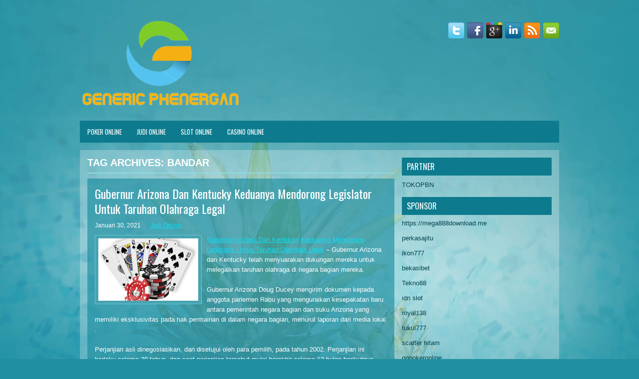

--- FILE ---
content_type: text/html; charset=UTF-8
request_url: https://www.samsungiphone.com/tag/bandar/
body_size: 13843
content:
 <!DOCTYPE html><html xmlns="http://www.w3.org/1999/xhtml" lang="id">
<head profile="http://gmpg.org/xfn/11">
<meta http-equiv="Content-Type" content="text/html; charset=UTF-8" />
<meta name="viewport" content="width=device-width, initial-scale=1.0"/>
<link rel="stylesheet" href="https://www.samsungiphone.com/wp-content/themes/HealthPlan/lib/css/reset.css" type="text/css" media="screen, projection" />
<link rel="stylesheet" href="https://www.samsungiphone.com/wp-content/themes/HealthPlan/lib/css/defaults.css" type="text/css" media="screen, projection" />
<!--[if lt IE 8]><link rel="stylesheet" href="https://www.samsungiphone.com/wp-content/themes/HealthPlan/lib/css/ie.css" type="text/css" media="screen, projection" /><![endif]-->

<link rel="stylesheet" href="https://www.samsungiphone.com/wp-content/themes/HealthPlan/style.css" type="text/css" media="screen, projection" />

<title>Bandar &#8211; Generic Phenergan</title>
<meta name='robots' content='max-image-preview:large' />
<link rel="alternate" type="application/rss+xml" title="Generic Phenergan &raquo; Bandar Umpan Tag" href="https://www.samsungiphone.com/tag/bandar/feed/" />
<script type="text/javascript">
window._wpemojiSettings = {"baseUrl":"https:\/\/s.w.org\/images\/core\/emoji\/14.0.0\/72x72\/","ext":".png","svgUrl":"https:\/\/s.w.org\/images\/core\/emoji\/14.0.0\/svg\/","svgExt":".svg","source":{"concatemoji":"https:\/\/www.samsungiphone.com\/wp-includes\/js\/wp-emoji-release.min.js?ver=6.2.2"}};
/*! This file is auto-generated */
!function(e,a,t){var n,r,o,i=a.createElement("canvas"),p=i.getContext&&i.getContext("2d");function s(e,t){p.clearRect(0,0,i.width,i.height),p.fillText(e,0,0);e=i.toDataURL();return p.clearRect(0,0,i.width,i.height),p.fillText(t,0,0),e===i.toDataURL()}function c(e){var t=a.createElement("script");t.src=e,t.defer=t.type="text/javascript",a.getElementsByTagName("head")[0].appendChild(t)}for(o=Array("flag","emoji"),t.supports={everything:!0,everythingExceptFlag:!0},r=0;r<o.length;r++)t.supports[o[r]]=function(e){if(p&&p.fillText)switch(p.textBaseline="top",p.font="600 32px Arial",e){case"flag":return s("\ud83c\udff3\ufe0f\u200d\u26a7\ufe0f","\ud83c\udff3\ufe0f\u200b\u26a7\ufe0f")?!1:!s("\ud83c\uddfa\ud83c\uddf3","\ud83c\uddfa\u200b\ud83c\uddf3")&&!s("\ud83c\udff4\udb40\udc67\udb40\udc62\udb40\udc65\udb40\udc6e\udb40\udc67\udb40\udc7f","\ud83c\udff4\u200b\udb40\udc67\u200b\udb40\udc62\u200b\udb40\udc65\u200b\udb40\udc6e\u200b\udb40\udc67\u200b\udb40\udc7f");case"emoji":return!s("\ud83e\udef1\ud83c\udffb\u200d\ud83e\udef2\ud83c\udfff","\ud83e\udef1\ud83c\udffb\u200b\ud83e\udef2\ud83c\udfff")}return!1}(o[r]),t.supports.everything=t.supports.everything&&t.supports[o[r]],"flag"!==o[r]&&(t.supports.everythingExceptFlag=t.supports.everythingExceptFlag&&t.supports[o[r]]);t.supports.everythingExceptFlag=t.supports.everythingExceptFlag&&!t.supports.flag,t.DOMReady=!1,t.readyCallback=function(){t.DOMReady=!0},t.supports.everything||(n=function(){t.readyCallback()},a.addEventListener?(a.addEventListener("DOMContentLoaded",n,!1),e.addEventListener("load",n,!1)):(e.attachEvent("onload",n),a.attachEvent("onreadystatechange",function(){"complete"===a.readyState&&t.readyCallback()})),(e=t.source||{}).concatemoji?c(e.concatemoji):e.wpemoji&&e.twemoji&&(c(e.twemoji),c(e.wpemoji)))}(window,document,window._wpemojiSettings);
</script>
<style type="text/css">
img.wp-smiley,
img.emoji {
	display: inline !important;
	border: none !important;
	box-shadow: none !important;
	height: 1em !important;
	width: 1em !important;
	margin: 0 0.07em !important;
	vertical-align: -0.1em !important;
	background: none !important;
	padding: 0 !important;
}
</style>
	<link rel='stylesheet' id='wp-block-library-css' href='https://www.samsungiphone.com/wp-includes/css/dist/block-library/style.min.css?ver=6.2.2' type='text/css' media='all' />
<link rel='stylesheet' id='classic-theme-styles-css' href='https://www.samsungiphone.com/wp-includes/css/classic-themes.min.css?ver=6.2.2' type='text/css' media='all' />
<style id='global-styles-inline-css' type='text/css'>
body{--wp--preset--color--black: #000000;--wp--preset--color--cyan-bluish-gray: #abb8c3;--wp--preset--color--white: #ffffff;--wp--preset--color--pale-pink: #f78da7;--wp--preset--color--vivid-red: #cf2e2e;--wp--preset--color--luminous-vivid-orange: #ff6900;--wp--preset--color--luminous-vivid-amber: #fcb900;--wp--preset--color--light-green-cyan: #7bdcb5;--wp--preset--color--vivid-green-cyan: #00d084;--wp--preset--color--pale-cyan-blue: #8ed1fc;--wp--preset--color--vivid-cyan-blue: #0693e3;--wp--preset--color--vivid-purple: #9b51e0;--wp--preset--gradient--vivid-cyan-blue-to-vivid-purple: linear-gradient(135deg,rgba(6,147,227,1) 0%,rgb(155,81,224) 100%);--wp--preset--gradient--light-green-cyan-to-vivid-green-cyan: linear-gradient(135deg,rgb(122,220,180) 0%,rgb(0,208,130) 100%);--wp--preset--gradient--luminous-vivid-amber-to-luminous-vivid-orange: linear-gradient(135deg,rgba(252,185,0,1) 0%,rgba(255,105,0,1) 100%);--wp--preset--gradient--luminous-vivid-orange-to-vivid-red: linear-gradient(135deg,rgba(255,105,0,1) 0%,rgb(207,46,46) 100%);--wp--preset--gradient--very-light-gray-to-cyan-bluish-gray: linear-gradient(135deg,rgb(238,238,238) 0%,rgb(169,184,195) 100%);--wp--preset--gradient--cool-to-warm-spectrum: linear-gradient(135deg,rgb(74,234,220) 0%,rgb(151,120,209) 20%,rgb(207,42,186) 40%,rgb(238,44,130) 60%,rgb(251,105,98) 80%,rgb(254,248,76) 100%);--wp--preset--gradient--blush-light-purple: linear-gradient(135deg,rgb(255,206,236) 0%,rgb(152,150,240) 100%);--wp--preset--gradient--blush-bordeaux: linear-gradient(135deg,rgb(254,205,165) 0%,rgb(254,45,45) 50%,rgb(107,0,62) 100%);--wp--preset--gradient--luminous-dusk: linear-gradient(135deg,rgb(255,203,112) 0%,rgb(199,81,192) 50%,rgb(65,88,208) 100%);--wp--preset--gradient--pale-ocean: linear-gradient(135deg,rgb(255,245,203) 0%,rgb(182,227,212) 50%,rgb(51,167,181) 100%);--wp--preset--gradient--electric-grass: linear-gradient(135deg,rgb(202,248,128) 0%,rgb(113,206,126) 100%);--wp--preset--gradient--midnight: linear-gradient(135deg,rgb(2,3,129) 0%,rgb(40,116,252) 100%);--wp--preset--duotone--dark-grayscale: url('#wp-duotone-dark-grayscale');--wp--preset--duotone--grayscale: url('#wp-duotone-grayscale');--wp--preset--duotone--purple-yellow: url('#wp-duotone-purple-yellow');--wp--preset--duotone--blue-red: url('#wp-duotone-blue-red');--wp--preset--duotone--midnight: url('#wp-duotone-midnight');--wp--preset--duotone--magenta-yellow: url('#wp-duotone-magenta-yellow');--wp--preset--duotone--purple-green: url('#wp-duotone-purple-green');--wp--preset--duotone--blue-orange: url('#wp-duotone-blue-orange');--wp--preset--font-size--small: 13px;--wp--preset--font-size--medium: 20px;--wp--preset--font-size--large: 36px;--wp--preset--font-size--x-large: 42px;--wp--preset--spacing--20: 0.44rem;--wp--preset--spacing--30: 0.67rem;--wp--preset--spacing--40: 1rem;--wp--preset--spacing--50: 1.5rem;--wp--preset--spacing--60: 2.25rem;--wp--preset--spacing--70: 3.38rem;--wp--preset--spacing--80: 5.06rem;--wp--preset--shadow--natural: 6px 6px 9px rgba(0, 0, 0, 0.2);--wp--preset--shadow--deep: 12px 12px 50px rgba(0, 0, 0, 0.4);--wp--preset--shadow--sharp: 6px 6px 0px rgba(0, 0, 0, 0.2);--wp--preset--shadow--outlined: 6px 6px 0px -3px rgba(255, 255, 255, 1), 6px 6px rgba(0, 0, 0, 1);--wp--preset--shadow--crisp: 6px 6px 0px rgba(0, 0, 0, 1);}:where(.is-layout-flex){gap: 0.5em;}body .is-layout-flow > .alignleft{float: left;margin-inline-start: 0;margin-inline-end: 2em;}body .is-layout-flow > .alignright{float: right;margin-inline-start: 2em;margin-inline-end: 0;}body .is-layout-flow > .aligncenter{margin-left: auto !important;margin-right: auto !important;}body .is-layout-constrained > .alignleft{float: left;margin-inline-start: 0;margin-inline-end: 2em;}body .is-layout-constrained > .alignright{float: right;margin-inline-start: 2em;margin-inline-end: 0;}body .is-layout-constrained > .aligncenter{margin-left: auto !important;margin-right: auto !important;}body .is-layout-constrained > :where(:not(.alignleft):not(.alignright):not(.alignfull)){max-width: var(--wp--style--global--content-size);margin-left: auto !important;margin-right: auto !important;}body .is-layout-constrained > .alignwide{max-width: var(--wp--style--global--wide-size);}body .is-layout-flex{display: flex;}body .is-layout-flex{flex-wrap: wrap;align-items: center;}body .is-layout-flex > *{margin: 0;}:where(.wp-block-columns.is-layout-flex){gap: 2em;}.has-black-color{color: var(--wp--preset--color--black) !important;}.has-cyan-bluish-gray-color{color: var(--wp--preset--color--cyan-bluish-gray) !important;}.has-white-color{color: var(--wp--preset--color--white) !important;}.has-pale-pink-color{color: var(--wp--preset--color--pale-pink) !important;}.has-vivid-red-color{color: var(--wp--preset--color--vivid-red) !important;}.has-luminous-vivid-orange-color{color: var(--wp--preset--color--luminous-vivid-orange) !important;}.has-luminous-vivid-amber-color{color: var(--wp--preset--color--luminous-vivid-amber) !important;}.has-light-green-cyan-color{color: var(--wp--preset--color--light-green-cyan) !important;}.has-vivid-green-cyan-color{color: var(--wp--preset--color--vivid-green-cyan) !important;}.has-pale-cyan-blue-color{color: var(--wp--preset--color--pale-cyan-blue) !important;}.has-vivid-cyan-blue-color{color: var(--wp--preset--color--vivid-cyan-blue) !important;}.has-vivid-purple-color{color: var(--wp--preset--color--vivid-purple) !important;}.has-black-background-color{background-color: var(--wp--preset--color--black) !important;}.has-cyan-bluish-gray-background-color{background-color: var(--wp--preset--color--cyan-bluish-gray) !important;}.has-white-background-color{background-color: var(--wp--preset--color--white) !important;}.has-pale-pink-background-color{background-color: var(--wp--preset--color--pale-pink) !important;}.has-vivid-red-background-color{background-color: var(--wp--preset--color--vivid-red) !important;}.has-luminous-vivid-orange-background-color{background-color: var(--wp--preset--color--luminous-vivid-orange) !important;}.has-luminous-vivid-amber-background-color{background-color: var(--wp--preset--color--luminous-vivid-amber) !important;}.has-light-green-cyan-background-color{background-color: var(--wp--preset--color--light-green-cyan) !important;}.has-vivid-green-cyan-background-color{background-color: var(--wp--preset--color--vivid-green-cyan) !important;}.has-pale-cyan-blue-background-color{background-color: var(--wp--preset--color--pale-cyan-blue) !important;}.has-vivid-cyan-blue-background-color{background-color: var(--wp--preset--color--vivid-cyan-blue) !important;}.has-vivid-purple-background-color{background-color: var(--wp--preset--color--vivid-purple) !important;}.has-black-border-color{border-color: var(--wp--preset--color--black) !important;}.has-cyan-bluish-gray-border-color{border-color: var(--wp--preset--color--cyan-bluish-gray) !important;}.has-white-border-color{border-color: var(--wp--preset--color--white) !important;}.has-pale-pink-border-color{border-color: var(--wp--preset--color--pale-pink) !important;}.has-vivid-red-border-color{border-color: var(--wp--preset--color--vivid-red) !important;}.has-luminous-vivid-orange-border-color{border-color: var(--wp--preset--color--luminous-vivid-orange) !important;}.has-luminous-vivid-amber-border-color{border-color: var(--wp--preset--color--luminous-vivid-amber) !important;}.has-light-green-cyan-border-color{border-color: var(--wp--preset--color--light-green-cyan) !important;}.has-vivid-green-cyan-border-color{border-color: var(--wp--preset--color--vivid-green-cyan) !important;}.has-pale-cyan-blue-border-color{border-color: var(--wp--preset--color--pale-cyan-blue) !important;}.has-vivid-cyan-blue-border-color{border-color: var(--wp--preset--color--vivid-cyan-blue) !important;}.has-vivid-purple-border-color{border-color: var(--wp--preset--color--vivid-purple) !important;}.has-vivid-cyan-blue-to-vivid-purple-gradient-background{background: var(--wp--preset--gradient--vivid-cyan-blue-to-vivid-purple) !important;}.has-light-green-cyan-to-vivid-green-cyan-gradient-background{background: var(--wp--preset--gradient--light-green-cyan-to-vivid-green-cyan) !important;}.has-luminous-vivid-amber-to-luminous-vivid-orange-gradient-background{background: var(--wp--preset--gradient--luminous-vivid-amber-to-luminous-vivid-orange) !important;}.has-luminous-vivid-orange-to-vivid-red-gradient-background{background: var(--wp--preset--gradient--luminous-vivid-orange-to-vivid-red) !important;}.has-very-light-gray-to-cyan-bluish-gray-gradient-background{background: var(--wp--preset--gradient--very-light-gray-to-cyan-bluish-gray) !important;}.has-cool-to-warm-spectrum-gradient-background{background: var(--wp--preset--gradient--cool-to-warm-spectrum) !important;}.has-blush-light-purple-gradient-background{background: var(--wp--preset--gradient--blush-light-purple) !important;}.has-blush-bordeaux-gradient-background{background: var(--wp--preset--gradient--blush-bordeaux) !important;}.has-luminous-dusk-gradient-background{background: var(--wp--preset--gradient--luminous-dusk) !important;}.has-pale-ocean-gradient-background{background: var(--wp--preset--gradient--pale-ocean) !important;}.has-electric-grass-gradient-background{background: var(--wp--preset--gradient--electric-grass) !important;}.has-midnight-gradient-background{background: var(--wp--preset--gradient--midnight) !important;}.has-small-font-size{font-size: var(--wp--preset--font-size--small) !important;}.has-medium-font-size{font-size: var(--wp--preset--font-size--medium) !important;}.has-large-font-size{font-size: var(--wp--preset--font-size--large) !important;}.has-x-large-font-size{font-size: var(--wp--preset--font-size--x-large) !important;}
.wp-block-navigation a:where(:not(.wp-element-button)){color: inherit;}
:where(.wp-block-columns.is-layout-flex){gap: 2em;}
.wp-block-pullquote{font-size: 1.5em;line-height: 1.6;}
</style>
<script type='text/javascript' src='https://www.samsungiphone.com/wp-includes/js/jquery/jquery.min.js?ver=3.6.4' id='jquery-core-js'></script>
<script type='text/javascript' src='https://www.samsungiphone.com/wp-includes/js/jquery/jquery-migrate.min.js?ver=3.4.0' id='jquery-migrate-js'></script>
<script type='text/javascript' src='https://www.samsungiphone.com/wp-content/themes/HealthPlan/lib/js/superfish.js?ver=6.2.2' id='superfish-js'></script>
<script type='text/javascript' src='https://www.samsungiphone.com/wp-content/themes/HealthPlan/lib/js/jquery.mobilemenu.js?ver=6.2.2' id='mobilemenu-js'></script>
<link rel="https://api.w.org/" href="https://www.samsungiphone.com/wp-json/" /><link rel="alternate" type="application/json" href="https://www.samsungiphone.com/wp-json/wp/v2/tags/132" /><link rel="EditURI" type="application/rsd+xml" title="RSD" href="https://www.samsungiphone.com/xmlrpc.php?rsd" />
<link rel="wlwmanifest" type="application/wlwmanifest+xml" href="https://www.samsungiphone.com/wp-includes/wlwmanifest.xml" />

<link rel="shortcut icon" href="/wp-content/uploads/2020/04/f.png" type="image/x-icon" />
<link rel="alternate" type="application/rss+xml" title="Generic Phenergan RSS Feed" href="https://www.samsungiphone.com/feed/" />
<link rel="pingback" href="https://www.samsungiphone.com/xmlrpc.php" />

</head>

<body class="archive tag tag-bandar tag-132">

<div id="container">

    <div id="header">
    
        <div class="logo">
         
            <a href="https://www.samsungiphone.com"><img src="/wp-content/uploads/2020/04/logo-1.png" alt="Generic Phenergan" title="Generic Phenergan" /></a>
         
        </div><!-- .logo -->

        <div class="header-right">
            <div id="top-social-profiles">
                            <ul class="widget-container"><li class="social-profiles-widget">
            <a href="https://twitter.com/" target="_blank"><img title="Twitter" alt="Twitter" src="https://www.samsungiphone.com/wp-content/themes/HealthPlan/images/social-profiles/twitter.png" /></a><a href="https://facebook.com/" target="_blank"><img title="Facebook" alt="Facebook" src="https://www.samsungiphone.com/wp-content/themes/HealthPlan/images/social-profiles/facebook.png" /></a><a href="https://plus.google.com/" target="_blank"><img title="Google Plus" alt="Google Plus" src="https://www.samsungiphone.com/wp-content/themes/HealthPlan/images/social-profiles/gplus.png" /></a><a href="http://www.linkedin.com/" target="_blank"><img title="LinkedIn" alt="LinkedIn" src="https://www.samsungiphone.com/wp-content/themes/HealthPlan/images/social-profiles/linkedin.png" /></a><a href="https://www.samsungiphone.com/feed/" target="_blank"><img title="RSS Feed" alt="RSS Feed" src="https://www.samsungiphone.com/wp-content/themes/HealthPlan/images/social-profiles/rss.png" /></a><a href="/cdn-cgi/l/email-protection#86ffe9f3f4c6e3ebe7efeaa8e5e9eb" target="_blank"><img title="Email" alt="Email" src="https://www.samsungiphone.com/wp-content/themes/HealthPlan/images/social-profiles/email.png" /></a>            </li></ul>
                        </div>
        </div><!-- .header-right -->
        
    </div><!-- #header -->
    
            <div class="clearfix">
            			<div class="menu-primary-container"><ul id="menu-primary" class="menus menu-primary"><li id="menu-item-224" class="menu-item menu-item-type-taxonomy menu-item-object-category menu-item-224"><a href="https://www.samsungiphone.com/category/poker-online/">Poker Online</a></li>
<li id="menu-item-227" class="menu-item menu-item-type-taxonomy menu-item-object-category menu-item-227"><a href="https://www.samsungiphone.com/category/judi-online/">Judi Online</a></li>
<li id="menu-item-329" class="menu-item menu-item-type-taxonomy menu-item-object-category menu-item-329"><a href="https://www.samsungiphone.com/category/slot-online/">Slot Online</a></li>
<li id="menu-item-4259" class="menu-item menu-item-type-taxonomy menu-item-object-category menu-item-4259"><a href="https://www.samsungiphone.com/category/kasino-online/">Casino Online</a></li>
</ul></div>              <!--.primary menu--> 	
                </div>
        
    
    <div id="main">
    
                
        <div id="content">
        
                    
            <h2 class="page-title">Tag Archives: <span>Bandar</span></h2>
            
                
    <div class="post clearfix post-1476 type-post status-publish format-standard has-post-thumbnail hentry category-judi-online tag-bandar tag-judi" id="post-1476">
    
        <h2 class="title"><a href="https://www.samsungiphone.com/gubernur-arizona-dan-kentucky-keduanya-mendorong-legislator-untuk-taruhan-olahraga-legal/" title="Permalink to Gubernur Arizona Dan Kentucky Keduanya Mendorong Legislator Untuk Taruhan Olahraga Legal" rel="bookmark">Gubernur Arizona Dan Kentucky Keduanya Mendorong Legislator Untuk Taruhan Olahraga Legal</a></h2>
        
        <div class="postmeta-primary">

            <span class="meta_date">Januari 30, 2021</span>
           &nbsp;  <span class="meta_categories"><a href="https://www.samsungiphone.com/category/judi-online/" rel="category tag">Judi Online</a></span>

                 
        </div>
        
        <div class="entry clearfix">
            
            <a href="https://www.samsungiphone.com/gubernur-arizona-dan-kentucky-keduanya-mendorong-legislator-untuk-taruhan-olahraga-legal/"><img width="200" height="125" src="https://www.samsungiphone.com/wp-content/uploads/2021/01/KARTU11110023.jpg" class="alignleft featured_image wp-post-image" alt="" decoding="async" /></a>            
            <p><a href="https://www.samsungiphone.com/gubernur-arizona-dan-kentucky-keduanya-mendorong-legislator-untuk-taruhan-olahraga-legal/">Gubernur Arizona Dan Kentucky Keduanya Mendorong Legislator Untuk Taruhan Olahraga Legal</a> &#8211; Gubernur Arizona dan Kentucky telah menyuarakan dukungan mereka untuk melegalkan taruhan olahraga di negara bagian mereka.</p>
<p>Gubernur Arizona Doug Ducey mengirim dokumen kepada anggota parlemen Rabu yang menguraikan kesepakatan baru antara pemerintah negara bagian dan suku Arizona yang memiliki eksklusivitas pada hak permainan di dalam negara bagian, menurut laporan dari media lokal .</p>
<p>Perjanjian asli dinegosiasikan, dan disetujui oleh para pemilih, pada tahun 2002. Perjanjian ini berlaku selama 20 tahun, dan saat perjanjian tersebut mulai berakhir selama 12 bulan berikutnya, Ducey diberi kesempatan untuk mengizinkan suku-suku tersebut menawarkan taruhan olahraga kunjungi <a href="http://208.91.198.221/">poker88</a>, dan meningkatkan pendapatan yang sebagian didapat negara.</p>
<p>Agar rencana Ducey berhasil, dia membutuhkan badan legislatif untuk mencabut undang-undang yang melarang taruhan olahraga. Dalam dokumen yang dia kirimkan ke anggota parlemen, dia mengatakan bahwa tujuannya adalah untuk memperluas permainan yang &#8220;terbatas dan diatur dengan baik&#8221;.</p>
<p>Pada 2019, Senator Sonny Borrelli memperkenalkan undang-undang yang memungkinkan taruhan olahraga, tetapi Ducey tidak mendukung RUU itu karena dia ingin ada perluasan permainan yang datang dengan negosiasi ulang kesepakatan suku.</p>
<p>Ducey secara konsisten mendukung perluasan perjudian untuk meningkatkan pendapatan pajak. Pada 2018, dia ingin menggunakan keno sebagai sarana untuk membantu mendanai gaji guru.</p>
<p>Sebagian besar retorika Beshear seputar perjudian, sejak ia mulai berkampanye untuk posisinya saat ini sebagai gubernur, muncul dengan nada yang sangat positif. Selama kampanye 2019, dia berjanji untuk membawa kasino ke negara bagian tersebut . Pada Februari 2020, dia meminta anggota parlemen untuk mengesahkan RUU perjudian internet .</p>
<p>&nbsp;</p>

        </div>
        
                <div class="readmore">
            <a href="https://www.samsungiphone.com/gubernur-arizona-dan-kentucky-keduanya-mendorong-legislator-untuk-taruhan-olahraga-legal/#more-1476" title="Permalink to Gubernur Arizona Dan Kentucky Keduanya Mendorong Legislator Untuk Taruhan Olahraga Legal" rel="bookmark">Read More</a>
        </div>
                
    </div><!-- Post ID 1476 -->    
    <div class="post clearfix post-1066 type-post status-publish format-standard has-post-thumbnail hentry category-judi-online tag-bandar tag-judi" id="post-1066">
    
        <h2 class="title"><a href="https://www.samsungiphone.com/massachusetts-menyetujui-taruhan-olahraga-akan-membantu-pemulihan-ekonomi-negara/" title="Permalink to Massachusetts Menyetujui Taruhan Olahraga Akan Membantu Pemulihan Ekonomi Negara" rel="bookmark">Massachusetts Menyetujui Taruhan Olahraga Akan Membantu Pemulihan Ekonomi Negara</a></h2>
        
        <div class="postmeta-primary">

            <span class="meta_date">Desember 2, 2020</span>
           &nbsp;  <span class="meta_categories"><a href="https://www.samsungiphone.com/category/judi-online/" rel="category tag">Judi Online</a></span>

                 
        </div>
        
        <div class="entry clearfix">
            
            <a href="https://www.samsungiphone.com/massachusetts-menyetujui-taruhan-olahraga-akan-membantu-pemulihan-ekonomi-negara/"><img width="200" height="133" src="https://www.samsungiphone.com/wp-content/uploads/2020/11/sport-835213.jpg" class="alignleft featured_image wp-post-image" alt="" decoding="async" loading="lazy" /></a>            
            <p><a href="https://www.samsungiphone.com/massachusetts-menyetujui-taruhan-olahraga-akan-membantu-pemulihan-ekonomi-negara/">Massachusetts Menyetujui Taruhan Olahraga Akan Membantu Pemulihan Ekonomi Negara</a> &#8211; Seorang eksekutif dari Boston Red Sox mengatakan Selasa bahwa melegalkan taruhan olahraga adalah langkah mudah dan perlu untuk membantu negara pulih dari kerusakan ekonomi pandemi COVID -19.</p>
<p>Pada hari Rabu sore, gubernur Massachusetts setuju dengannya.</p>
<p>Menurut sebuah laporan MassLive , wakil presiden senior bidang hukum dan pemerintahan Red Sox, David Friedman melobi para pembuat undang-undang untuk melegalkan taruhan olahraga keliling selama pertemuan tentang rencana pemulihan ekonomi negara bagian itu kunjungi <a href="https://sulapqq.com/">https://sulapqq.com/</a>.</p>
<p>Friedman menyebut taruhan olahraga seluler “buah yang mudah digantung” dan berpendapat bahwa itu akan menjadi salah satu cara termudah untuk meningkatkan pendapatan bagi bisnis dan pemerintah. Di era di mana beberapa kasino bata-dan-mortir masih ditutup, dan yang lain beroperasi dengan kapasitas yang berkurang, aplikasi seluler dan online paling masuk akal untuk menghasilkan pendapatan.</p>
<p>&#8220;Empat bulan setelah pandemi ini, taruhan olahraga mobile mengambil urgensi baru untuk liga dan tim,&#8221; kata Friedman. “Seperti yang saya katakan, pendapatan kami telah jatuh dari tebing, dan dampak keuangan langsung dari pendapatan untuk taruhan olahraga untuk tim mungkin relatif sederhana &#8211; kami tidak akan menjalankan sportsbooks sendiri &#8211; tetapi hari ini setiap dolar iklan dan pendapatan sponsor sangat penting bagi kami. &#8221;</p>
<p>Sehari setelah Friedman membuat komentar itu kepada anggota parlemen, seorang reporter bertanya kepada Gubernur Partai Republik Charlie Baker tentang hal itu selama konferensi pers. Menurut laporan Boston.com , Baker &#8220;benar-benar&#8221; setuju dengan komentar tersebut .</p>
<p>Baker secara historis menjadi pendukung taruhan olahraga, setelah mengajukan proposal taruhan olahraga sendiri kepada negara pada Januari 2019. Dia juga mengutip dukungan untuk HB 4559, yang diajukan di DPR sebelum pandemi dan akan melegalkan taruhan olahraga.</p>
<p>Meskipun belum legal di The Bay State, taruhan olahraga legal di Rhode Island dan New Hampshire.</p>
<p>&#8220;Kami ingin memberi Massachusetts kemampuan untuk membuat orang bermain di sini daripada bermain di tempat lain,&#8221; kata Baker. “Dan saya benar-benar percaya bahwa, selain memilah masalah persaingan lintas batas yang akan diatasi dengan melakukan sesuatu di sini di Massachusetts, itu pasti akan menghasilkan pendapatan dan itu akan menjadi sesuatu yang banyak orang akan tertarik di sini di rumah yang bertentangan dengan melakukan melintasi perbatasan. &#8221;</p>
<p>Liga olahraga profesional utama Amerika bersiap untuk memulai kembali dalam beberapa minggu mendatang, memberikan buku olahraga resmi kesempatan untuk mulai menghasilkan pendapatan lagi sejak liga menghentikan musim mereka pada pertengahan Maret.</p>

        </div>
        
                <div class="readmore">
            <a href="https://www.samsungiphone.com/massachusetts-menyetujui-taruhan-olahraga-akan-membantu-pemulihan-ekonomi-negara/#more-1066" title="Permalink to Massachusetts Menyetujui Taruhan Olahraga Akan Membantu Pemulihan Ekonomi Negara" rel="bookmark">Read More</a>
        </div>
                
    </div><!-- Post ID 1066 -->    
    <div class="post clearfix post-1107 type-post status-publish format-standard has-post-thumbnail hentry category-judi-online tag-bandar tag-judi" id="post-1107">
    
        <h2 class="title"><a href="https://www.samsungiphone.com/bagaimana-presidensi-joe-biden-mempengaruhi-industri-kasino/" title="Permalink to Bagaimana Presidensi Joe Biden Mempengaruhi Industri Kasino" rel="bookmark">Bagaimana Presidensi Joe Biden Mempengaruhi Industri Kasino</a></h2>
        
        <div class="postmeta-primary">

            <span class="meta_date">November 20, 2020</span>
           &nbsp;  <span class="meta_categories"><a href="https://www.samsungiphone.com/category/judi-online/" rel="category tag">Judi Online</a></span>

                 
        </div>
        
        <div class="entry clearfix">
            
            <a href="https://www.samsungiphone.com/bagaimana-presidensi-joe-biden-mempengaruhi-industri-kasino/"><img width="200" height="112" src="https://www.samsungiphone.com/wp-content/uploads/2020/11/SPORT00004.jpg" class="alignleft featured_image wp-post-image" alt="" decoding="async" loading="lazy" /></a>            
            <p><a href="https://www.samsungiphone.com/bagaimana-presidensi-joe-biden-mempengaruhi-industri-kasino/">Bagaimana Presidensi Joe Biden Mempengaruhi Industri Kasino</a> &#8211; Setelah pemilu yang panjang dan melelahkan yang terbukti menjadi rollercoaster emosional bagi setiap warga negara Amerika, tampaknya AS akhirnya memilih kepala negara barunya &#8211; Joe Biden.</p>
<p>Seperti yang akan Anda lihat, jika Donald Trump terpilih kembali, itu tidak akan baik untuk industri perjudian online, tetapi bagaimana dengan lawannya? Apa pandangan Joe Biden tentang industri kasino online dan darat? Bagaimana dia akan mendekati masalah ini?</p>
<p>Yang terpenting, akankah kasino berkembang pesat di bawah presiden baru ? Ayo cari tahu! Biden on the Wire Act kunjungi <a href="http://68.68.98.248/">lapak303</a>.</p>
<p>Wire Act yang terkenal telah dikutip berkali-kali sebagai salah satu bagian legislatif utama yang digunakan untuk mengatur perjudian online. Dalam bentuk aslinya yang disahkan pada tahun 1961, Wire Act hanya berlaku untuk taruhan olahraga.</p>
<p>Namun, Departemen Kehakiman AS di bawah pemerintahan Trump dan kemudian Jaksa Agung Jeff Sessions mencoba untuk menafsirkan ulang Undang-Undang Kawat pada tahun 2019. Tujuan mereka adalah untuk membuatnya berlaku untuk semua jenis perjudian online lainnya, termasuk kasino online dan poker online. . Wire Act, dengan demikian, hanya berlaku untuk taruhan olahraga ketika dibuat.</p>
<p>Jika itu terjadi, semua negara bagian yang mengatur perjudian online dapat terancam bahaya.</p>
<p>&nbsp;</p>

        </div>
        
                <div class="readmore">
            <a href="https://www.samsungiphone.com/bagaimana-presidensi-joe-biden-mempengaruhi-industri-kasino/#more-1107" title="Permalink to Bagaimana Presidensi Joe Biden Mempengaruhi Industri Kasino" rel="bookmark">Read More</a>
        </div>
                
    </div><!-- Post ID 1107 -->    
    <div class="post clearfix post-480 type-post status-publish format-standard has-post-thumbnail hentry category-judi-online tag-bandar tag-casino tag-judi" id="post-480">
    
        <h2 class="title"><a href="https://www.samsungiphone.com/china-telah-meningkatkan-tekanan-pada-filipina-untuk-melarang-pogo/" title="Permalink to China telah meningkatkan tekanan pada Filipina untuk melarang POGO" rel="bookmark">China telah meningkatkan tekanan pada Filipina untuk melarang POGO</a></h2>
        
        <div class="postmeta-primary">

            <span class="meta_date">Agustus 19, 2020</span>
           &nbsp;  <span class="meta_categories"><a href="https://www.samsungiphone.com/category/judi-online/" rel="category tag">Judi Online</a></span>

                 
        </div>
        
        <div class="entry clearfix">
            
            <a href="https://www.samsungiphone.com/china-telah-meningkatkan-tekanan-pada-filipina-untuk-melarang-pogo/"><img width="200" height="149" src="https://www.samsungiphone.com/wp-content/uploads/2020/07/kasino-232.jpg" class="alignleft featured_image wp-post-image" alt="" decoding="async" loading="lazy" srcset="https://www.samsungiphone.com/wp-content/uploads/2020/07/kasino-232.jpg 455w, https://www.samsungiphone.com/wp-content/uploads/2020/07/kasino-232-300x224.jpg 300w" sizes="(max-width: 200px) 100vw, 200px" /></a>            
            <p><a href="https://www.samsungiphone.com/china-telah-meningkatkan-tekanan-pada-filipina-untuk-melarang-pogo/"><span style="vertical-align: inherit;"><span style="vertical-align: inherit;">China telah meningkatkan tekanan pada Filipina untuk mencegah POGO</span></span></a><span style="vertical-align: inherit;"><span style="vertical-align: inherit;"> &#8211; Seorang karyawan Solaire Manila Resorts dan memeriksa chip. </span><span style="vertical-align: inherit;">Di waktu senggang mereka, karyawan POGO yang sering berjudi dan berakhir dengan hutang, menjadi mangsa rentenir.</span></span></p>
<p><span style="vertical-align: inherit;"><span style="vertical-align: inherit;">Peningkatan POGO juga telah meningkatkan peningkatan kriminalitas, menurut pejabat Filipina. </span><span style="vertical-align: inherit;">&#8220;Di waktu senggang mereka, karyawan Cina mereka sering berjudi di kasino dan berakhir dengan utang,&#8221; jelas Elmer Cereno, juru bicara Kepolisian Nasional Filipina-Kelompok Anti Penculikan. </span><span style="vertical-align: inherit;">&#8220;Mereka kemudian didekati oleh rentenir yang menawarkan untuk meminjamkan uang kepada mereka.&#8221;</span></span></p>
<p><span style="vertical-align: inherit;"><span style="vertical-align: inherit;">Ketika mereka gagal membayarnya kembali, rentenir menculik mereka dan mencoba mendapatkan uang tebusan dari kerabat mereka di rumah kunjungi </span></span><a href="https://masterdomino88.me"><span style="vertical-align: inherit;"><span style="vertical-align: inherit;">master domino88</span></span></a><span style="vertical-align: inherit;"><span style="vertical-align: inherit;"> , katanya. </span><span style="vertical-align: inherit;">Pada Oktober 2019, polisi menyelamatkan dua pekerja POGO China, yang keluarganya telah datang untuk membayar uang tebusan berkisar 68.000 yuan dan 80.000 yuan (sekitar $ 9.800 hingga $ 11.500) untuk mengutip mereka, berdasarkan ringkasan kasus yang dilihat oleh CNN.</span></span></p>
<p><span style="vertical-align: inherit;"><span style="vertical-align: inherit;">Mereka telah diculik dari sebuah hotel enam hari sebelumnya dan oleh oleh lima warga negara Cina di sebuah gedung perkantoran di Taguig, sebuah pinggiran kota di selatan Manila. </span><span style="vertical-align: inherit;">Antara Januari 2017 dan Oktober 2019, polisi Filipina rongsokan 65 kasus penculikan demi tebusan yang melibatkan pekerja POGO atau pelanggan tempat tidur, yang mengarah ke penangkapan 132 orang, menurut penghitungan resmi yang diberikan kepada CNN oleh polisi Filipina. </span><span style="vertical-align: inherit;">Hampir semua korban dan pelaku adalah warga negara Tiongkok, ”kata Cereno.</span></span></p>
<p><span style="vertical-align: inherit;"><span style="vertical-align: inherit;">&#8216;Di situlah kita berdiri&#8217; China telah meningkatkan tekanan pada Filipina untuk mencegah POGO. </span><span style="vertical-align: inherit;">Dalam pernyataannya di bulan Agustus 2019, kedutaan besar di Manila menyatakan bahwa perjudian online di Tiongkok telah menyebabkan kejahatan dan masalah sosial di Tiongkok, karena &#8220;beberapa perjudian perjudian dan penipuan telekomunikasi saling terkait.&#8221;</span></span></p>

        </div>
        
                <div class="readmore">
            <a href="https://www.samsungiphone.com/china-telah-meningkatkan-tekanan-pada-filipina-untuk-melarang-pogo/#more-480" title="Permalink to China telah meningkatkan tekanan pada Filipina untuk melarang POGO" rel="bookmark">Read More</a>
        </div>
                
    </div><!-- Post ID 480 -->    
    <div class="post clearfix post-317 type-post status-publish format-standard has-post-thumbnail hentry category-togel-online tag-bandar tag-bola tag-judi" id="post-317">
    
        <h2 class="title"><a href="https://www.samsungiphone.com/celtic-patah-hati-terakhir-piala-uefa-2003-melawan-porto-mourinho/" title="Permalink to Celtic: patah hati terakhir Piala UEFA 2003 melawan Porto Mourinho" rel="bookmark">Celtic: patah hati terakhir Piala UEFA 2003 melawan Porto Mourinho</a></h2>
        
        <div class="postmeta-primary">

            <span class="meta_date">Juni 20, 2020</span>
           &nbsp;  <span class="meta_categories"><a href="https://www.samsungiphone.com/category/togel-online/" rel="category tag">Togel Online</a></span>

                 
        </div>
        
        <div class="entry clearfix">
            
            <a href="https://www.samsungiphone.com/celtic-patah-hati-terakhir-piala-uefa-2003-melawan-porto-mourinho/"><img width="200" height="113" src="https://www.samsungiphone.com/wp-content/uploads/2020/06/bola-231.jpg" class="alignleft featured_image wp-post-image" alt="" decoding="async" loading="lazy" srcset="https://www.samsungiphone.com/wp-content/uploads/2020/06/bola-231.jpg 800w, https://www.samsungiphone.com/wp-content/uploads/2020/06/bola-231-300x169.jpg 300w, https://www.samsungiphone.com/wp-content/uploads/2020/06/bola-231-768x432.jpg 768w" sizes="(max-width: 200px) 100vw, 200px" /></a>            
            <p><span style="vertical-align: inherit;"><span style="vertical-align: inherit;"><a href="https://www.samsungiphone.com/celtic-patah-hati-terakhir-piala-uefa-2003-melawan-porto-mourinho/">Celtic: patah hati terakhir Piala UEFA 2003 melawan Porto Mourinho</a> &#8211; Mereka mengatakan gajah tidak pernah lupa. </span><span style="vertical-align: inherit;">Ayrshire.</span></span></p>
<p><span style="vertical-align: inherit;"><span style="vertical-align: inherit;">Jauh lebih dari satu dasawarsa dan ribuan miliaran dari panasnya Sevilla yang menyengat, Costinha berada di belakang taksi di Skotlandia yang hujan, dengan badai muncul di kursi di depan.</span></span></p>
<p><span style="vertical-align: inherit;"><span style="vertical-align: inherit;">Di sampingnya duduk di sebelahnya di Porto Maniche, pria yang berdiri di sampingnya di Estadio Olimpico pada 21 Mei 2003. Diambil? </span><span style="vertical-align: inherit;">Seorang pengemudi taksi Skotlandia yang suka sepakbola dengan dendam.</span></span></p>
<p><span style="vertical-align: inherit;"><span style="vertical-align: inherit;">&#8220;Final Piala UEFA melawan Celtic adalah yang lucu,&#8221; kata Costinha podcast Pendidikan Pelatih FA Skotlandia. Info lengkap kunjungi <a href="http://178.128.213.65/~judibola">3DSbobet</a></span></span></p>
<p><span style="vertical-align: inherit;"><span style="vertical-align: inherit;">&#8220;Ketika saya sedang melakukan Lisensi A saya di Skotlandia, saya mengambil taksi untuk pergi ke Largs dan sopir taksi itu adalah pendukung Celtic. Dia mengatakan &#8216;Dari mana Anda bisa mendapatkan?&#8217;. Saya mengatakan kami datang dari Portugal. &#8216; Seville, kami kalah dalam pertandingan dari para bajingan dari Porto! &#8216;</span></span></p>
<p><span style="vertical-align: inherit;"><span style="vertical-align: inherit;">&#8220;Aku berkata kepada Maniche &#8216;jangan katakan apa-apa karena dia akan mengusir kita dari mobil&#8217;. Itu sangat lucu.&#8221;</span></span></p>
<p><span style="vertical-align: inherit;"><span style="vertical-align: inherit;">Gelandang Menganggapnya sebagai lucu mungkin mencerminkan dia mengerti yang dipahami di Kubu Celtic.</span></span></p>
<p><span style="vertical-align: inherit;"><span style="vertical-align: inherit;">Rasa sakit dari sekitar 80.000 penggemar di Seville &#8211; tamu yang diberikan mengingat angkanya berfluktuasi dari 40.000 menjadi 400.000 tergantung pada siapa pun Anda berbicara &#8211; hanya meningkat oleh kegembiraan teraba yang dibangun sepanjang perjalanan. </span><span style="vertical-align: inherit;">Pencarian mereka adalah sesuatu yang cukup dan memungkinkan para penggemar untuk percaya 36 tahun mereka menunggu untuk piala Eropa mungkin berakhir.</span></span></p>
<p><span style="vertical-align: inherit;"><span style="vertical-align: inherit;">Suduva dari Lithuania scudded 10-1 pada agregat; </span><span style="vertical-align: inherit;">Blackburn Rovers dipecat tanpa kebobolan; </span><span style="vertical-align: inherit;">Celta Vigo berhasil menyarangkan gol tandang; </span><span style="vertical-align: inherit;">Stuttgart diberangkatkan dalam thriller agregat 5-4. </span><span style="vertical-align: inherit;">Pada saat Liverpool dikalahkan 3-1 dengan dua kaki, disetujui melihat Boavista di empat besar disetujui ditulis di bintang-bintang.</span></span></p>
<p><span style="vertical-align: inherit;"><span style="vertical-align: inherit;">&#8220;Kami mendapat hasil imbang semifinal yang murah hati dan, dengan segala hormat kepada Boavista, kami berpikir tentang peluangnya untuk mencapai final,&#8221; kata striker Chris Sutton.</span></span></p>

        </div>
        
                <div class="readmore">
            <a href="https://www.samsungiphone.com/celtic-patah-hati-terakhir-piala-uefa-2003-melawan-porto-mourinho/#more-317" title="Permalink to Celtic: patah hati terakhir Piala UEFA 2003 melawan Porto Mourinho" rel="bookmark">Read More</a>
        </div>
                
    </div><!-- Post ID 317 -->            
                    
        </div><!-- #content -->
    
        
<div id="sidebar-primary">
	
		<ul class="widget_text widget-container">
			<li id="custom_html-6" class="widget_text widget widget_custom_html">
				<h3 class="widgettitle">PARTNER</h3>
				<div class="textwidget custom-html-widget"><a href="https://www.tokopbn.com/">TOKOPBN</a></div>
			</li>
		</ul>
		
		<ul class="widget-container">
			<li id="sponsor" class="widget widget_meta">
				<h3 class="widgettitle">Sponsor</h3>			
				<ul>
					<li><a href="https://mega888download.me">https://mega888download.me</a></li>
                    		<li><a href="https://www.nadsbakery.com/blog/">perkasajitu</a></li>
                    		<li><a href="https://www.covidsolutions.org/contact">ikon777</a></li>
                    		<li><a href="https://myfestivalfriend.com/">bekasibet</a></li>
                    		<li><a href="https://707tekno88.xyz/">Tekno88</a></li>
                    		<li><a href="https://rovinggrill.com/contact">idn slot</a></li>
                    		<li><a href="https://clubmatcha.com/new/">royal138</a></li>
                    		<li><a href="https://oliverpeluqueros.es/paradise/">tukul777</a></li>
                    		<li><a href="https://online.whiterabbitmoscow.ru/">scatter hitam</a></li>
                    		<li><a href="https://qqpokeronlinenews.com/">qqpokeronline</a></li>
                    		<li><a href="https://www.uppercrustpizzacathedralcity.com/">judi bola</a></li>
                    		<li><a href="https://linkr.bio/gama69">GAMA69</a></li>
                    		<li><a href="https://www.lesvalades.com/">daftar slot gacor</a></li>
                    		<li><a href="https://165.22.243.214">Nonstop88</a></li>
                    		<li><a href="https://www.philippineshonolulu.org/">judi slot gacor</a></li>
                    						</ul>
			</li>
		</ul>

    <ul class="widget-container"><li id="meta-5" class="widget widget_meta"><h3 class="widgettitle">Meta</h3>
		<ul>
						<li><a href="https://www.samsungiphone.com/wp-login.php">Masuk</a></li>
			<li><a href="https://www.samsungiphone.com/feed/">Feed entri</a></li>
			<li><a href="https://www.samsungiphone.com/comments/feed/">Feed komentar</a></li>

			<li><a href="https://wordpress.org/">WordPress.org</a></li>
		</ul>

		</li></ul><ul class="widget-container"><li id="search-4" class="widget widget_search"> 
<div id="search" title="Type and hit enter">
    <form method="get" id="searchform" action="https://www.samsungiphone.com/"> 
        <input type="text" value="Search" 
            name="s" id="s"  onblur="if (this.value == '')  {this.value = 'Search';}"  
            onfocus="if (this.value == 'Search') {this.value = '';}" 
        />
    </form>
</div><!-- #search --></li></ul><ul class="widget-container"><li id="archives-4" class="widget widget_archive"><h3 class="widgettitle">Arsip</h3>
			<ul>
					<li><a href='https://www.samsungiphone.com/2026/01/'>Januari 2026</a>&nbsp;(18)</li>
	<li><a href='https://www.samsungiphone.com/2025/12/'>Desember 2025</a>&nbsp;(29)</li>
	<li><a href='https://www.samsungiphone.com/2025/11/'>November 2025</a>&nbsp;(31)</li>
	<li><a href='https://www.samsungiphone.com/2025/10/'>Oktober 2025</a>&nbsp;(21)</li>
	<li><a href='https://www.samsungiphone.com/2025/09/'>September 2025</a>&nbsp;(24)</li>
	<li><a href='https://www.samsungiphone.com/2025/08/'>Agustus 2025</a>&nbsp;(14)</li>
	<li><a href='https://www.samsungiphone.com/2025/07/'>Juli 2025</a>&nbsp;(22)</li>
	<li><a href='https://www.samsungiphone.com/2025/06/'>Juni 2025</a>&nbsp;(21)</li>
	<li><a href='https://www.samsungiphone.com/2025/05/'>Mei 2025</a>&nbsp;(14)</li>
	<li><a href='https://www.samsungiphone.com/2025/04/'>April 2025</a>&nbsp;(29)</li>
	<li><a href='https://www.samsungiphone.com/2025/03/'>Maret 2025</a>&nbsp;(40)</li>
	<li><a href='https://www.samsungiphone.com/2025/02/'>Februari 2025</a>&nbsp;(36)</li>
	<li><a href='https://www.samsungiphone.com/2025/01/'>Januari 2025</a>&nbsp;(35)</li>
	<li><a href='https://www.samsungiphone.com/2024/12/'>Desember 2024</a>&nbsp;(36)</li>
	<li><a href='https://www.samsungiphone.com/2024/11/'>November 2024</a>&nbsp;(32)</li>
	<li><a href='https://www.samsungiphone.com/2024/10/'>Oktober 2024</a>&nbsp;(44)</li>
	<li><a href='https://www.samsungiphone.com/2024/09/'>September 2024</a>&nbsp;(41)</li>
	<li><a href='https://www.samsungiphone.com/2024/08/'>Agustus 2024</a>&nbsp;(51)</li>
	<li><a href='https://www.samsungiphone.com/2024/07/'>Juli 2024</a>&nbsp;(53)</li>
	<li><a href='https://www.samsungiphone.com/2024/06/'>Juni 2024</a>&nbsp;(57)</li>
	<li><a href='https://www.samsungiphone.com/2024/05/'>Mei 2024</a>&nbsp;(38)</li>
	<li><a href='https://www.samsungiphone.com/2024/04/'>April 2024</a>&nbsp;(35)</li>
	<li><a href='https://www.samsungiphone.com/2024/03/'>Maret 2024</a>&nbsp;(47)</li>
	<li><a href='https://www.samsungiphone.com/2024/02/'>Februari 2024</a>&nbsp;(34)</li>
	<li><a href='https://www.samsungiphone.com/2024/01/'>Januari 2024</a>&nbsp;(31)</li>
	<li><a href='https://www.samsungiphone.com/2023/12/'>Desember 2023</a>&nbsp;(28)</li>
	<li><a href='https://www.samsungiphone.com/2023/11/'>November 2023</a>&nbsp;(25)</li>
	<li><a href='https://www.samsungiphone.com/2023/10/'>Oktober 2023</a>&nbsp;(36)</li>
	<li><a href='https://www.samsungiphone.com/2023/09/'>September 2023</a>&nbsp;(24)</li>
	<li><a href='https://www.samsungiphone.com/2023/08/'>Agustus 2023</a>&nbsp;(31)</li>
	<li><a href='https://www.samsungiphone.com/2023/07/'>Juli 2023</a>&nbsp;(39)</li>
	<li><a href='https://www.samsungiphone.com/2023/06/'>Juni 2023</a>&nbsp;(34)</li>
	<li><a href='https://www.samsungiphone.com/2023/05/'>Mei 2023</a>&nbsp;(46)</li>
	<li><a href='https://www.samsungiphone.com/2023/04/'>April 2023</a>&nbsp;(35)</li>
	<li><a href='https://www.samsungiphone.com/2023/03/'>Maret 2023</a>&nbsp;(29)</li>
	<li><a href='https://www.samsungiphone.com/2023/02/'>Februari 2023</a>&nbsp;(32)</li>
	<li><a href='https://www.samsungiphone.com/2023/01/'>Januari 2023</a>&nbsp;(34)</li>
	<li><a href='https://www.samsungiphone.com/2022/12/'>Desember 2022</a>&nbsp;(31)</li>
	<li><a href='https://www.samsungiphone.com/2022/11/'>November 2022</a>&nbsp;(35)</li>
	<li><a href='https://www.samsungiphone.com/2022/10/'>Oktober 2022</a>&nbsp;(33)</li>
	<li><a href='https://www.samsungiphone.com/2022/09/'>September 2022</a>&nbsp;(37)</li>
	<li><a href='https://www.samsungiphone.com/2022/08/'>Agustus 2022</a>&nbsp;(35)</li>
	<li><a href='https://www.samsungiphone.com/2022/07/'>Juli 2022</a>&nbsp;(35)</li>
	<li><a href='https://www.samsungiphone.com/2022/06/'>Juni 2022</a>&nbsp;(40)</li>
	<li><a href='https://www.samsungiphone.com/2022/05/'>Mei 2022</a>&nbsp;(37)</li>
	<li><a href='https://www.samsungiphone.com/2022/04/'>April 2022</a>&nbsp;(33)</li>
	<li><a href='https://www.samsungiphone.com/2022/03/'>Maret 2022</a>&nbsp;(37)</li>
	<li><a href='https://www.samsungiphone.com/2022/02/'>Februari 2022</a>&nbsp;(31)</li>
	<li><a href='https://www.samsungiphone.com/2022/01/'>Januari 2022</a>&nbsp;(28)</li>
	<li><a href='https://www.samsungiphone.com/2021/12/'>Desember 2021</a>&nbsp;(32)</li>
	<li><a href='https://www.samsungiphone.com/2021/11/'>November 2021</a>&nbsp;(27)</li>
	<li><a href='https://www.samsungiphone.com/2021/10/'>Oktober 2021</a>&nbsp;(28)</li>
	<li><a href='https://www.samsungiphone.com/2021/09/'>September 2021</a>&nbsp;(25)</li>
	<li><a href='https://www.samsungiphone.com/2021/08/'>Agustus 2021</a>&nbsp;(27)</li>
	<li><a href='https://www.samsungiphone.com/2021/07/'>Juli 2021</a>&nbsp;(31)</li>
	<li><a href='https://www.samsungiphone.com/2021/06/'>Juni 2021</a>&nbsp;(29)</li>
	<li><a href='https://www.samsungiphone.com/2021/05/'>Mei 2021</a>&nbsp;(8)</li>
	<li><a href='https://www.samsungiphone.com/2021/04/'>April 2021</a>&nbsp;(20)</li>
	<li><a href='https://www.samsungiphone.com/2021/03/'>Maret 2021</a>&nbsp;(23)</li>
	<li><a href='https://www.samsungiphone.com/2021/02/'>Februari 2021</a>&nbsp;(20)</li>
	<li><a href='https://www.samsungiphone.com/2021/01/'>Januari 2021</a>&nbsp;(29)</li>
	<li><a href='https://www.samsungiphone.com/2020/12/'>Desember 2020</a>&nbsp;(18)</li>
	<li><a href='https://www.samsungiphone.com/2020/11/'>November 2020</a>&nbsp;(41)</li>
	<li><a href='https://www.samsungiphone.com/2020/10/'>Oktober 2020</a>&nbsp;(43)</li>
	<li><a href='https://www.samsungiphone.com/2020/09/'>September 2020</a>&nbsp;(37)</li>
	<li><a href='https://www.samsungiphone.com/2020/08/'>Agustus 2020</a>&nbsp;(18)</li>
	<li><a href='https://www.samsungiphone.com/2020/07/'>Juli 2020</a>&nbsp;(20)</li>
	<li><a href='https://www.samsungiphone.com/2020/06/'>Juni 2020</a>&nbsp;(23)</li>
	<li><a href='https://www.samsungiphone.com/2020/05/'>Mei 2020</a>&nbsp;(4)</li>
	<li><a href='https://www.samsungiphone.com/2020/04/'>April 2020</a>&nbsp;(20)</li>
	<li><a href='https://www.samsungiphone.com/2020/03/'>Maret 2020</a>&nbsp;(1)</li>
			</ul>

			</li></ul><ul class="widget-container"><li id="categories-2" class="widget widget_categories"><h3 class="widgettitle">Kategori</h3>
			<ul>
					<li class="cat-item cat-item-149"><a href="https://www.samsungiphone.com/category/kasino-online/">Casino Online</a> (551)
</li>
	<li class="cat-item cat-item-79"><a href="https://www.samsungiphone.com/category/judi-online/">Judi Online</a> (541)
</li>
	<li class="cat-item cat-item-14"><a href="https://www.samsungiphone.com/category/poker-online/">Poker Online</a> (566)
</li>
	<li class="cat-item cat-item-99"><a href="https://www.samsungiphone.com/category/slot-online/">Slot Online</a> (368)
</li>
	<li class="cat-item cat-item-1"><a href="https://www.samsungiphone.com/category/togel-online/">Togel Online</a> (144)
</li>
			</ul>

			</li></ul>
		<ul class="widget-container"><li id="recent-posts-4" class="widget widget_recent_entries">
		<h3 class="widgettitle">Pos-pos Terbaru</h3>
		<ul>
											<li>
					<a href="https://www.samsungiphone.com/pengumpulan-casino-poker-2026-dimulai-dengan-online-dengan-situs-terbaik/">Pengumpulan Casino Poker 2026 dimulai dengan online dengan situs terbaik</a>
											<span class="post-date">Januari 21, 2026</span>
									</li>
											<li>
					<a href="https://www.samsungiphone.com/hampir-menang-jackpot-toto-2026-memberikan-sensasi-yang-sama/">Hampir menang jackpot Toto 2026 memberikan sensasi yang sama</a>
											<span class="post-date">Januari 21, 2026</span>
									</li>
											<li>
					<a href="https://www.samsungiphone.com/slot-qq-2026-saya-benar-benar-luar-biasa-walau-bukan-royal/">Slot QQ 2026 saya benar-benar luar biasa walau bukan Royal</a>
											<span class="post-date">Januari 20, 2026</span>
									</li>
											<li>
					<a href="https://www.samsungiphone.com/pemain-norwegia-mengalahkan-bidang-entri-3-552-untuk-memenangkan-slot-qq-2026/">Pemain Norwegia Mengalahkan Bidang Entri 3.552 Untuk Memenangkan Slot QQ 2026</a>
											<span class="post-date">Januari 16, 2026</span>
									</li>
											<li>
					<a href="https://www.samsungiphone.com/buklet-berjudul-ahli-strategy-for-let-it-ride-poker-2026/">Buklet berjudul Ahli Strategy for Let It Ride Poker 2026</a>
											<span class="post-date">Januari 16, 2026</span>
									</li>
					</ul>

		</li></ul><ul class="widget-container"><li id="tag_cloud-2" class="widget widget_tag_cloud"><h3 class="widgettitle">Tag</h3><div class="tagcloud"><a href="https://www.samsungiphone.com/tag/agen-bandarq/" class="tag-cloud-link tag-link-52 tag-link-position-1" style="font-size: 9.8481848184818pt;" aria-label="Agen BandarQ (4 item)">Agen BandarQ</a>
<a href="https://www.samsungiphone.com/tag/agen-bandarqq/" class="tag-cloud-link tag-link-58 tag-link-position-2" style="font-size: 9.8481848184818pt;" aria-label="Agen BandarQQ (4 item)">Agen BandarQQ</a>
<a href="https://www.samsungiphone.com/tag/agen-dominoqq/" class="tag-cloud-link tag-link-55 tag-link-position-3" style="font-size: 9.8481848184818pt;" aria-label="Agen DominoQQ (4 item)">Agen DominoQQ</a>
<a href="https://www.samsungiphone.com/tag/agen-judi/" class="tag-cloud-link tag-link-69 tag-link-position-4" style="font-size: 8.8316831683168pt;" aria-label="Agen Judi (2 item)">Agen Judi</a>
<a href="https://www.samsungiphone.com/tag/agen-judi-online/" class="tag-cloud-link tag-link-12 tag-link-position-5" style="font-size: 8.8316831683168pt;" aria-label="agen judi online (2 item)">agen judi online</a>
<a href="https://www.samsungiphone.com/tag/baccarat/" class="tag-cloud-link tag-link-139 tag-link-position-6" style="font-size: 9.3861386138614pt;" aria-label="Baccarat (3 item)">Baccarat</a>
<a href="https://www.samsungiphone.com/tag/bandar/" class="tag-cloud-link tag-link-132 tag-link-position-7" style="font-size: 10.217821782178pt;" aria-label="Bandar (5 item)">Bandar</a>
<a href="https://www.samsungiphone.com/tag/bandar-dominoqq/" class="tag-cloud-link tag-link-56 tag-link-position-8" style="font-size: 8.8316831683168pt;" aria-label="Bandar DominoQQ (2 item)">Bandar DominoQQ</a>
<a href="https://www.samsungiphone.com/tag/bandar-judi-online/" class="tag-cloud-link tag-link-64 tag-link-position-9" style="font-size: 8.8316831683168pt;" aria-label="bandar judi online (2 item)">bandar judi online</a>
<a href="https://www.samsungiphone.com/tag/bandar-kasino/" class="tag-cloud-link tag-link-108 tag-link-position-10" style="font-size: 8.8316831683168pt;" aria-label="Bandar Kasino (2 item)">Bandar Kasino</a>
<a href="https://www.samsungiphone.com/tag/bandarq/" class="tag-cloud-link tag-link-9 tag-link-position-11" style="font-size: 9.3861386138614pt;" aria-label="bandarq (3 item)">bandarq</a>
<a href="https://www.samsungiphone.com/tag/bandarqq/" class="tag-cloud-link tag-link-10 tag-link-position-12" style="font-size: 12.29702970297pt;" aria-label="bandarqq (16 item)">bandarqq</a>
<a href="https://www.samsungiphone.com/tag/berita-judi/" class="tag-cloud-link tag-link-95 tag-link-position-13" style="font-size: 8.8316831683168pt;" aria-label="Berita Judi (2 item)">Berita Judi</a>
<a href="https://www.samsungiphone.com/tag/berita-terpercaya/" class="tag-cloud-link tag-link-104 tag-link-position-14" style="font-size: 8pt;" aria-label="Berita Terpercaya (1 item)">Berita Terpercaya</a>
<a href="https://www.samsungiphone.com/tag/blackjack/" class="tag-cloud-link tag-link-113 tag-link-position-15" style="font-size: 9.8481848184818pt;" aria-label="Blackjack (4 item)">Blackjack</a>
<a href="https://www.samsungiphone.com/tag/bola/" class="tag-cloud-link tag-link-131 tag-link-position-16" style="font-size: 9.3861386138614pt;" aria-label="Bola (3 item)">Bola</a>
<a href="https://www.samsungiphone.com/tag/capsa-susun/" class="tag-cloud-link tag-link-60 tag-link-position-17" style="font-size: 11.60396039604pt;" aria-label="capsa susun (11 item)">capsa susun</a>
<a href="https://www.samsungiphone.com/tag/casino/" class="tag-cloud-link tag-link-93 tag-link-position-18" style="font-size: 21.676567656766pt;" aria-label="Casino (1,814 item)">Casino</a>
<a href="https://www.samsungiphone.com/tag/chelsea/" class="tag-cloud-link tag-link-153 tag-link-position-19" style="font-size: 8pt;" aria-label="Chelsea (1 item)">Chelsea</a>
<a href="https://www.samsungiphone.com/tag/domino/" class="tag-cloud-link tag-link-147 tag-link-position-20" style="font-size: 9.3861386138614pt;" aria-label="Domino (3 item)">Domino</a>
<a href="https://www.samsungiphone.com/tag/dominoqq/" class="tag-cloud-link tag-link-11 tag-link-position-21" style="font-size: 12.712871287129pt;" aria-label="dominoqq (20 item)">dominoqq</a>
<a href="https://www.samsungiphone.com/tag/film-horor/" class="tag-cloud-link tag-link-24 tag-link-position-22" style="font-size: 8.8316831683168pt;" aria-label="Film Horor (2 item)">Film Horor</a>
<a href="https://www.samsungiphone.com/tag/info-judi/" class="tag-cloud-link tag-link-97 tag-link-position-23" style="font-size: 8.8316831683168pt;" aria-label="Info Judi (2 item)">Info Judi</a>
<a href="https://www.samsungiphone.com/tag/jackpot/" class="tag-cloud-link tag-link-146 tag-link-position-24" style="font-size: 9.3861386138614pt;" aria-label="Jackpot (3 item)">Jackpot</a>
<a href="https://www.samsungiphone.com/tag/judi/" class="tag-cloud-link tag-link-80 tag-link-position-25" style="font-size: 22pt;" aria-label="Judi (2,115 item)">Judi</a>
<a href="https://www.samsungiphone.com/tag/judi-online/" class="tag-cloud-link tag-link-36 tag-link-position-26" style="font-size: 11.419141914191pt;" aria-label="judi online (10 item)">judi online</a>
<a href="https://www.samsungiphone.com/tag/kasino/" class="tag-cloud-link tag-link-101 tag-link-position-27" style="font-size: 13.683168316832pt;" aria-label="Kasino (33 item)">Kasino</a>
<a href="https://www.samsungiphone.com/tag/kasino-online/" class="tag-cloud-link tag-link-37 tag-link-position-28" style="font-size: 11.927392739274pt;" aria-label="kasino online (13 item)">kasino online</a>
<a href="https://www.samsungiphone.com/tag/las-vegas/" class="tag-cloud-link tag-link-94 tag-link-position-29" style="font-size: 8pt;" aria-label="Las Vegas (1 item)">Las Vegas</a>
<a href="https://www.samsungiphone.com/tag/online-poker/" class="tag-cloud-link tag-link-96 tag-link-position-30" style="font-size: 8pt;" aria-label="online poker (1 item)">online poker</a>
<a href="https://www.samsungiphone.com/tag/perang-baccarat/" class="tag-cloud-link tag-link-107 tag-link-position-31" style="font-size: 8.8316831683168pt;" aria-label="Perang Baccarat (2 item)">Perang Baccarat</a>
<a href="https://www.samsungiphone.com/tag/poker/" class="tag-cloud-link tag-link-102 tag-link-position-32" style="font-size: 21.676567656766pt;" aria-label="Poker (1,834 item)">Poker</a>
<a href="https://www.samsungiphone.com/tag/poker-online/" class="tag-cloud-link tag-link-16 tag-link-position-33" style="font-size: 12.990099009901pt;" aria-label="Poker Online (23 item)">Poker Online</a>
<a href="https://www.samsungiphone.com/tag/pokerqq/" class="tag-cloud-link tag-link-48 tag-link-position-34" style="font-size: 10.772277227723pt;" aria-label="Pokerqq (7 item)">Pokerqq</a>
<a href="https://www.samsungiphone.com/tag/poker-qq/" class="tag-cloud-link tag-link-65 tag-link-position-35" style="font-size: 10.217821782178pt;" aria-label="poker qq (5 item)">poker qq</a>
<a href="https://www.samsungiphone.com/tag/roulette/" class="tag-cloud-link tag-link-144 tag-link-position-36" style="font-size: 8.8316831683168pt;" aria-label="Roulette (2 item)">Roulette</a>
<a href="https://www.samsungiphone.com/tag/roulette-online/" class="tag-cloud-link tag-link-85 tag-link-position-37" style="font-size: 8.8316831683168pt;" aria-label="Roulette Online (2 item)">Roulette Online</a>
<a href="https://www.samsungiphone.com/tag/roullete-online/" class="tag-cloud-link tag-link-114 tag-link-position-38" style="font-size: 8pt;" aria-label="Roullete Online (1 item)">Roullete Online</a>
<a href="https://www.samsungiphone.com/tag/situs-bandarq-terpecaya/" class="tag-cloud-link tag-link-106 tag-link-position-39" style="font-size: 8.8316831683168pt;" aria-label="Situs BandarQ Terpecaya (2 item)">Situs BandarQ Terpecaya</a>
<a href="https://www.samsungiphone.com/tag/situs-judi-online-terpercaya/" class="tag-cloud-link tag-link-13 tag-link-position-40" style="font-size: 12.06600660066pt;" aria-label="situs judi online terpercaya (14 item)">situs judi online terpercaya</a>
<a href="https://www.samsungiphone.com/tag/situs-pkv/" class="tag-cloud-link tag-link-111 tag-link-position-41" style="font-size: 8pt;" aria-label="Situs PKV (1 item)">Situs PKV</a>
<a href="https://www.samsungiphone.com/tag/slot/" class="tag-cloud-link tag-link-100 tag-link-position-42" style="font-size: 21.353135313531pt;" aria-label="Slot (1,553 item)">Slot</a>
<a href="https://www.samsungiphone.com/tag/tips-judi/" class="tag-cloud-link tag-link-110 tag-link-position-43" style="font-size: 8pt;" aria-label="Tips Judi (1 item)">Tips Judi</a>
<a href="https://www.samsungiphone.com/tag/togel/" class="tag-cloud-link tag-link-142 tag-link-position-44" style="font-size: 21.075907590759pt;" aria-label="Togel (1,350 item)">Togel</a>
<a href="https://www.samsungiphone.com/tag/wsop/" class="tag-cloud-link tag-link-138 tag-link-position-45" style="font-size: 8.8316831683168pt;" aria-label="Wsop (2 item)">Wsop</a></div>
</li></ul>    
</div><!-- #sidebar-primary -->        
                
    </div><!-- #main -->
    
</div>

    <div id="footer-widgets-container" class="clearfix">
    
        <div id="footer-widgets" class="clearfix">
                        <div class="footer-widget-box">
                            </div>
            
            <div class="footer-widget-box">
                            </div>
            
            <div class="footer-widget-box footer-widget-box-last">
                            </div>
        </div>
        
    </div>

    <div id="footer-container">
    
        <div id="footer">
        
            <div id="copyrights">
                 &copy; 2026  <a href="https://www.samsungiphone.com/">Generic Phenergan</a> 
            </div>
            
                        
            <div id="credits" style="overflow-y: hidden;overflow-x: visible;width: 400px;margin: auto;">
				<div style="width: 10000px;text-align: left;">
					Powered by <a href="http://wordpress.org/"><strong>WordPress</strong></a> | Theme Designed by:  <a href="https://axis.co.id/" rel="follow">axis</a> <a href="https://www.bca.co.id/" rel="follow">Bank bca</a> <a href="https://www.bni.co.id/" rel="follow">Bank bni</a> <a href="https://bri.co.id/" rel="follow">Bank bri</a> <a href="https://www.btn.co.id/" rel="follow">Bank btn</a> <a href="https://www.cimbniaga.co.id" rel="follow">Bank cimbniaga</a> <a href="https://www.citibank.co.id/" rel="follow">Bank citibank</a> <a href="https://www.danamon.co.id" rel="follow">Bank danamon</a> <a href="https://www.bi.go.id/" rel="follow">Bank Indonesia</a> <a href="https://www.klikmbc.co.id/" rel="follow">Bank klikmbc</a> <a href="https://www.bankmandiri.co.id/" rel="follow">Bank mandiri</a> <a href="https://www.ocbc.com/" rel="follow">Bank ocbc</a> <a href="https://www.panin.co.id/" rel="follow">bank Panin</a> <a href="https://dana.id/" rel="follow">dana</a> <a href="https://facebook.com/" rel="follow">facebook</a> <a href="https://google.co.id/" rel="follow">google</a> <a href="https://indihome.co.id/" rel="follow">indihome</a> <a href="https://www.instagram.com/" rel="follow">instagram</a> <a href="https://www.maybank.co.id/" rel="follow">maybank</a> <a href="https://paypal.com/" rel="follow">paypall</a> <a href="https://www.tiktok.com/" rel="follow">tiktok</a> <a href="https://twitter.com/" rel="follow">twitter</a> <a href="https://web.whatsapp.com/" rel="follow">WA</a> <a href="https://youtube.com/" rel="follow">youtube</a>						
				</div>
			</div><!-- #credits -->
            
        </div><!-- #footer -->
        
    </div>
    
<script data-cfasync="false" src="/cdn-cgi/scripts/5c5dd728/cloudflare-static/email-decode.min.js"></script><script type='text/javascript' src='https://www.samsungiphone.com/wp-includes/js/hoverIntent.min.js?ver=1.10.2' id='hoverIntent-js'></script>

<script type='text/javascript'>
/* <![CDATA[ */
jQuery.noConflict();
jQuery(function(){ 
	jQuery('ul.menu-primary').superfish({ 
	animation: {opacity:'show'},
autoArrows:  true,
                dropShadows: false, 
                speed: 200,
                delay: 800
                });
            });
jQuery('.menu-primary-container').mobileMenu({
                defaultText: 'Menu',
                className: 'menu-primary-responsive',
                containerClass: 'menu-primary-responsive-container',
                subMenuDash: '&ndash;'
            });

/* ]]> */
</script>
<script defer src="https://static.cloudflareinsights.com/beacon.min.js/vcd15cbe7772f49c399c6a5babf22c1241717689176015" integrity="sha512-ZpsOmlRQV6y907TI0dKBHq9Md29nnaEIPlkf84rnaERnq6zvWvPUqr2ft8M1aS28oN72PdrCzSjY4U6VaAw1EQ==" data-cf-beacon='{"version":"2024.11.0","token":"5f949d5c0baf4a9ba983c6615edbd01a","r":1,"server_timing":{"name":{"cfCacheStatus":true,"cfEdge":true,"cfExtPri":true,"cfL4":true,"cfOrigin":true,"cfSpeedBrain":true},"location_startswith":null}}' crossorigin="anonymous"></script>
</body>
</html>